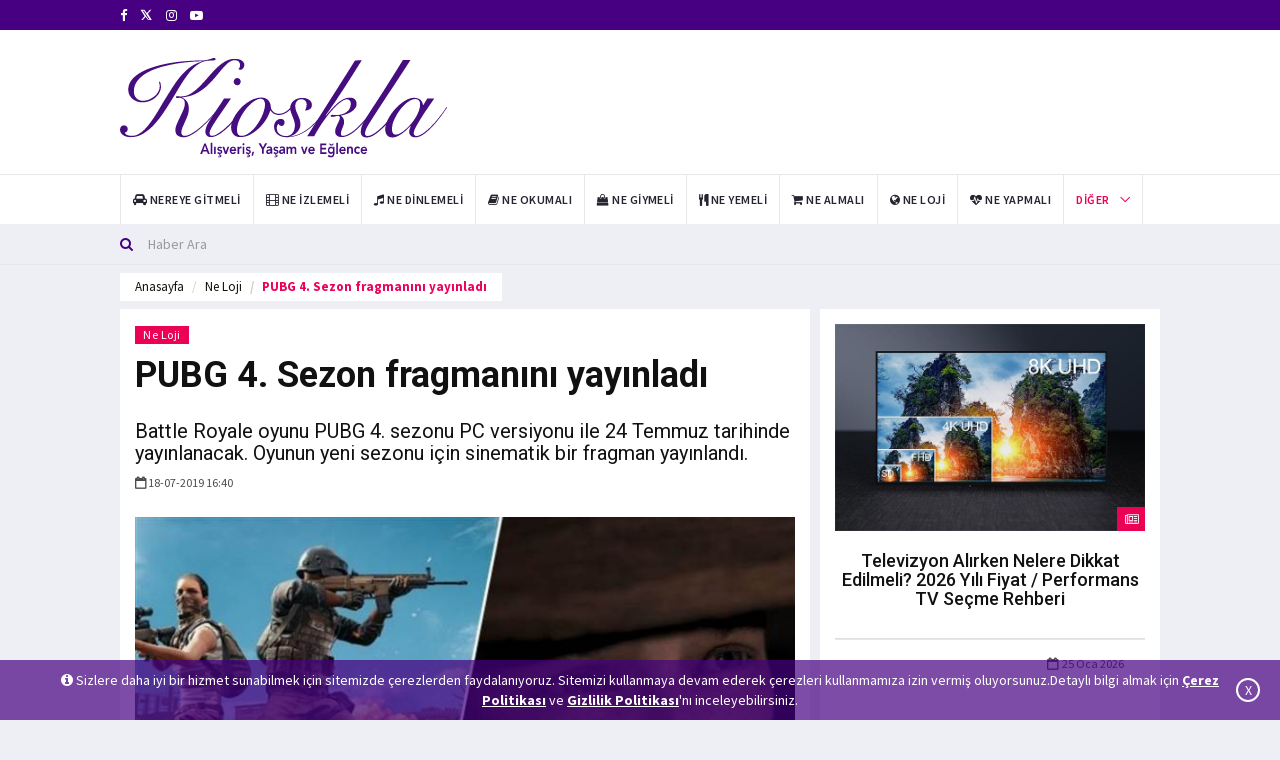

--- FILE ---
content_type: text/html; charset=utf-8
request_url: https://www.kioskla.co/pubg-4-sezon-fragmanini-yayinladi-218-haberi
body_size: 9519
content:
<!DOCTYPE html>
<html lang="tr">
<head>
<!-- Google tag (gtag.js) -->
<script async src="https://www.googletagmanager.com/gtag/js?id=UA-34671172-2"></script>
    <script>
        window.dataLayer = window.dataLayer || [];
        function gtag() { dataLayer.push(arguments); }
        gtag('js', new Date());
        gtag('config', 'UA-34671172-2');
    </script>

<base href="/" />
    <meta charset="utf-8" />
    <meta name="Author" content="Kioskla, info@kioskla.co">
    <meta name="viewport" content="width = device-width">
    <meta name="viewport" content="initial-scale = 1.0">
    <meta name="format-detection" content="telephone=no">
    <meta name="apple-mobile-web-app-capable" content="yes">
    <meta name="apple-mobile-web-app-status-bar-style" content="black">
    <meta name="language" content="Turkish">
    <link rel="shortcut icon" href="images/logo/favikon-kioskla.png" type="image/x-icon">
    <link href="assets/main/css/bootstrap.min.css" rel="stylesheet" />
    <link href="assets/main/css/animate.min.css" rel="stylesheet" />
    <link href="assets/main/bootsnav/css/bootsnav.css" rel="stylesheet" />
    <link href="assets/main/owl-carousel/owl.carousel.css" rel="stylesheet" />
    <link href="assets/main/owl-carousel/owl.theme.css" rel="stylesheet" />
    <link href="assets/main/owl-carousel/owl.transitions.css" rel="stylesheet" />
    <link href="assets/main/css/KiosklaCustomCSS.css" rel="stylesheet" />
    <link href="assets/main/css/style.css" rel="stylesheet" />
    <link href="assets/main/css/flaticon.css" rel="stylesheet" />
    <link href="assets/main/weather-icons/css/weather-icons.min.css" rel="stylesheet" />
    <link href="assets/main/font-awesome/css/font-awesome.min.css" rel="stylesheet" />
    <link href="assets/main/themify-icons/themify-icons.css" rel="stylesheet" />
    
    <title>PUBG 4. Sezon fragmanını yayınladı</title>

    <meta name="description" content="Battle Royale oyunu PUBG 4. sezonu PC versiyonu ile 24 Temmuz tarihinde yayınlanacak.  Oyunun yeni sezonu i&#231;in sinematik bir fragman yayınlandı.

">
        <meta name="keywords" content="kioskla,avm etkinlikleri,lezzet noktaları,kampanyalar,yaşam,sanat,film &#246;nerileri">
    <link rel="canonical" href="https://www.kioskla.co/pubg-4-sezon-fragmanini-yayinladi-218-haberi" />


    
    <meta itemprop="name" content="PUBG 4. Sezon fragmanını yayınladı" />
    <meta itemprop="description" content="Battle Royale oyunu PUBG 4. sezonu PC versiyonu ile 24 Temmuz tarihinde yayınlanacak.  Oyunun yeni sezonu i&#231;in sinematik bir fragman yayınlandı.

" />
    <meta itemprop="image" content="https://www.kioskla.co/images/news/haber_0_pubg-4-fragman-1392x792.jpg" />
    <meta itemprop="url" content="https://www.kioskla.co/pubg-4-sezon-fragmanini-yayinladi-218-haberi" />
    <meta itemprop="genre" content="news" />
    <meta itemprop="creator" content="https://www.kioskla.co" />
    <meta itemprop="copyrightHolder" content="https://www.kioskla.co" />
    <meta itemprop="provider" content="https://www.kioskla.co" />
    <meta itemprop="publisher" content="https://www.kioskla.co" />
    <meta itemprop="sourceOrganization" content="https://www.kioskla.co" />
    <meta itemprop="author" content="https://www.kioskla.co" />
    <meta itemprop="inLanguage" content="tr-TR" />
    <meta itemprop="copyrightYear" content="2019" />
    <meta itemprop="datePublished" content="2019-07-18T16:40:00+01:00" />
    <meta property="og:site_name" content="Kioskla - Alışveriş, Yaşam ve Eğlence Haberleri" />
    <meta property="og:url" content="https://www.kioskla.co/pubg-4-sezon-fragmanini-yayinladi-218-haberi" />
    <meta property="og:title" content="PUBG 4. Sezon fragmanını yayınladı" />
    <meta property="og:description" content="Battle Royale oyunu PUBG 4. sezonu PC versiyonu ile 24 Temmuz tarihinde yayınlanacak.  Oyunun yeni sezonu i&#231;in sinematik bir fragman yayınlandı.

" />
    <meta property="og:image" content="https://www.kioskla.co/images/news/haber_0_pubg-4-fragman-1392x792.jpg" />
    <meta property="og:image:type" content="image/jpeg" />
    <meta property="og:type" content="article" />
    <meta property="og:locale" content="TR_tr" />
    <meta name="twitter:card" content="summary_large_image"/>
    <meta name="twitter:site" content=@Kioskla>
    <meta name="twitter:creator" content=@Kioskla>
    <meta name="twitter:url" content="https://www.kioskla.co/pubg-4-sezon-fragmanini-yayinladi-218-haberi" />
    <meta name="twitter:title" content="PUBG 4. Sezon fragmanını yayınladı" />
    <meta name="twitter:description" content="Battle Royale oyunu PUBG 4. sezonu PC versiyonu ile 24 Temmuz tarihinde yayınlanacak.  Oyunun yeni sezonu i&#231;in sinematik bir fragman yayınlandı.

" />
    <meta name="twitter:image" content="https://www.kioskla.co/images/news/haber_0_pubg-4-fragman-1392x792.jpg" />   
	
</head>
<body title="">
    <header>
<div class="header-top"><div class="container"><div class="row"><div class="col-xs-4 col-md-6 col-sm-6 col-lg-6"><div class="header-social"> <ul><li><a href="https://www.facebook.com/kioskla" target="_blank" rel="noopener" title="https://www.facebook.com/kioskla"><i class="fa fa-facebook"></i></a></li>  <li><a href="https://x.com/kioskla" target="_blank" rel="noopener" title="https://x.com/kioskla"><svg width="13" height="13" viewBox="0 -3 24 24" aria-hidden="true" focusable="false" style="fill: currentColor;">
    <path d="M18.244 2H21l-6.515 7.447L22.5 22h-6.8l-5.32-6.95L4.3 22H1.5l7.03-8.04L1 2h6.97l4.8 6.29L18.244 2zm-2.38 18h1.88L7.08 3.91H5.06L15.864 20z"/>
  </svg></a></li>  <li><a href="https://www.instagram.com/kioskla/" target="_blank" rel="noopener" title="https://www.instagram.com/kioskla/"><i class="fa fa-instagram"></i></a></li>   <li><a href="https://www.youtube.com/@Kioskla" target="_blank" rel="noopener" title="https://www.youtube.com/@Kioskla"><i class="fa fa-youtube-play"></i></a></li></ul></div></div></div></div></div>
    <div class="header-mid hidden-xs"><div class="container">
        <div class="row">
        <div class="col-sm-4">
            <div class="logo"> 
            <a href="/">  
<img src="images/logo/kioskla-logo.svg" class="img-responsive" alt="Kioskla Logo">

  </a>
                </div>
        </div>
        <div class="col-sm-8">
        <div id="myCarousel" class="vertical-slider carousel vertical slide col-md-12" data-ride="carousel">
            <div class="carousel-inner"> <div class="item active hidden-xs hidden-sm"><div class="row"><div class="col-xs-12 col-sm-12 col-md-12"><div class="add-inner"> <script data-ad-client="ca-pub-3915219167903149" async src="https://pagead2.googlesyndication.com/pagead/js/adsbygoogle.js"></script></div></div></div></div> </div>
            </div>
            </div>
                  </div>
                 </div></div>
<nav class="navbar navbar-default navbar-sticky navbar-mobile bootsnav">
    <div class="container">
    
    <div class="navbar-header" style="padding-bottom: 5px;"> 
    <button type="button" class="navbar-toggle" data-toggle="collapse" data-target="#navbar-menu" aria-label="Mobil Menu" aria-hidden="true"> <i class="fa fa-bars"></i> </button> 
    <a class="navbar-brand hidden-sm hidden-md hidden-lg" href="/"> <img src="/images/logo/kioskla-logo-mobile.svg" class="logo" alt="Mobil Logo" />
 </a> <br /></div>
    <div class="collapse navbar-collapse" id="navbar-menu"> <ul class="nav navbar-nav navbar-left" data-in="" data-out=""> <li><a href="/kategori/nereye-gitmeli" title="Nereye Gitmeli"><i class="fa fa-car" aria-hidden="true"></i> <span>Nereye Gitmeli</span></a></li> <li><a href="/kategori/ne-izlemeli" title="Ne İzlemeli"><i class="fa fa-film" aria-hidden="true"></i> <span>Ne İzlemeli</span></a></li> <li><a href="/kategori/ne-dinlemeli" title="Ne Dinlemeli"><i class="fa fa-music" aria-hidden="true"></i> <span>Ne Dinlemeli</span></a></li> <li><a href="/kategori/ne-okumali" title="Ne Okumalı"><i class="fa fa-book" aria-hidden="true"></i> <span>Ne Okumalı</span></a></li> <li><a href="/kategori/ne-giymeli" title="Ne Giymeli"><i class="fa fa-shopping-bag" aria-hidden="true"></i> <span>Ne Giymeli</span></a></li> <li><a href="/kategori/ne-yemeli" title="Ne Yemeli"><i class="fa fa-cutlery" aria-hidden="true"></i> <span>Ne Yemeli</span></a></li> <li><a href="/kategori/ne-almali" title="Ne Almalı"><i class="fa fa-shopping-cart" aria-hidden="true"></i> <span>Ne Almalı</span></a></li> <li><a href="/kategori/ne-loji" title="Ne Loji"><i class="fa fa-globe" aria-hidden="true"></i> <span>Ne Loji</span></a></li> <li><a href="/kategori/ne-yapmali" title="Ne Yapmalı"><i class="fa fa-heartbeat" aria-hidden="true"></i> <span>Ne Yapmalı</span></a></li>     <li class="dropdown active">
    <a href="javascript:void(0)" class="dropdown-toggle" data-toggle="dropdown">Diğer</a>
    <ul class="dropdown-menu"> <li><a href="/kategori/kampanyalar" title="Kampanyalar"><i class="fa fa-credit-card" aria-hidden="true"></i> <span>Kampanyalar</span></a></li><li><a href="/kategori/genel" title="Genel"><i class="fa fa-location-arrow" aria-hidden="true"></i> <span>Genel</span></a></li>



    <li>
        <a href="/foto-galeri" title="Foto Galeri"><i class="fa fa-file-image-o" aria-hidden="true"></i><span> Foto Galeri</span></a></li><li><a href="/video-galeri" title="Video Galeri"><i class="fa fa-file-video-o" aria-hidden="true"></i><span> Video Galeri</span></a></li>
        </ul>
        </li>
    </ul></div></div>
    <div class="top-search">
<div class="container">
<form action="/haber-filtrele" method="get"><div class="input-group">
    <span class="input-group-addon"><i class="fa fa-search"></i></span>
    <input type="text" class="form-control" name="baslik" placeholder="Haber Ara" required>
    </div>
</form>
</div></div></nav></header>

<main class="page_main_wrapper">

<script src="/assets/main/SocialMedia/sharer.min.js"></script>


<main class="page_main_wrapper">
    <div class="page-title ">
        <div class="container">
            <div class="row pull-left">
                <div class="col-xs-12 col-sm-6 col-md-12 ">
                    <ol class="breadcrumb">
                        <li><a href="/" title="anasayfa">Anasayfa</a></li>
                        <li><a href="/kategori/ne-loji">Ne Loji</a></li>
                        <li class="active">PUBG 4. Sezon fragmanını yayınladı</li>
                    </ol>
                </div>

            </div>
        </div>
    </div>

    <div class="container">
        <div class="row row-m">
            <div class="col-sm-8 col-p  main-content">
                <div class="theiaStickySidebar">
                    <div class="post_details_inner">
                        <div class="post_details_block details_block2">
                            <div class="post-header">
                                <ul class="td-category">
                                            <li><a class="post-category" href="/kategori/ne-loji">Ne Loji</a></li>
                                </ul>
                                <h1 class="Baslik">PUBG 4. Sezon fragmanını yayınladı</h1>
                                <h2 class="Spot" title="Spot">Battle Royale oyunu PUBG 4. sezonu PC versiyonu ile 24 Temmuz tarihinde yayınlanacak.  Oyunun yeni sezonu i&#231;in sinematik bir fragman yayınlandı.

</h2>
                                <ul class="authar-info">
                                    <li><i class="fa fa-calendar-o"></i>18-07-2019 16:40</li>
                                </ul>
                            </div>
                            <figure class="social-icon">
                                <img src="https://www.kioskla.co/images/news/haber_0_pubg-4-fragman-1392x792.jpg" alt="PUBG 4. Sezon fragmanını yayınladı" class="img-responsive">
                            </figure>
                            <div class="btn-group">
                                <!-- #region Masaüstü -->
                                    <button class="btn MyFacebook hidden-xs hidden-sm" data-sharer="facebook" data-hashtag="" data-url="https://www.kioskla.co/pubg-4-sezon-fragmanini-yayinladi-218-haberi">
                                        <i class="fa fa-facebook fa-md fb"></i> Paylaş
                                    </button>
                                                                    <button class="btn  MyTwitter hidden-xs hidden-sm" data-sharer="twitter" data-title="PUBG 4. Sezon fragmanını yayınladı" data-hashtags="" data-url="https://www.kioskla.co/pubg-4-sezon-fragmanini-yayinladi-218-haberi">
                                        <i class="fa fa-twitter fa-md tw"></i> Tweetle
                                    </button>
                                <button class=" btn  MyLinkedin hidden-xs hidden-sm" data-sharer="linkedin" data-url="https://www.kioskla.co/pubg-4-sezon-fragmanini-yayinladi-218-haberi">
                                    <i class="fa fa-linkedin fa-md linkedin"></i> Paylaş
                                </button>
                                <button class=" btn  MyPinterest hidden-xs hidden-sm" data-sharer="pinterest" data-url="https://www.kioskla.co/pubg-4-sezon-fragmanini-yayinladi-218-haberi">
                                    <i class="fa fa-pinterest fa-md pinterest"></i> Pinle
                                </button>
                                <a class=" btn MyWhatsapp hidden-xs hidden-sm" target="_blank"
                                   title="On Google Plus" href="https://web.whatsapp.com/send?text=PUBG 4. Sezon fragmanını yayınladı https://www.kioskla.co/pubg-4-sezon-fragmanini-yayinladi-218-haberi">
                                    <i class="fa fa-whatsapp fa-md whatsapp"> </i> Gönder
                                </a>
                                 <a class=" btn MyTelegram hidden-xs hidden-sm" target="_blank"
                                   title="telegram" href="https://telegram.me/share/url?url=https://www.kioskla.co/pubg-4-sezon-fragmanini-yayinladi-218-haberi">
                                    <i class="fa fa-telegram fa-md telegram"> </i> Gönder
                                </a>
                                <!-- #endregion -->
                                <!-- #region Mobil -->

                                    <button class="btn MyFacebook  hidden-md hidden-lg" data-sharer="facebook" data-hashtag="" data-url="https://www.kioskla.co/pubg-4-sezon-fragmanini-yayinladi-218-haberi">
                                        <i class="fa fa-facebook fa-md fb"></i>
                                    </button>
                                                                    <button class="btn  MyTwitter  hidden-md hidden-lg" data-sharer="twitter" data-title="PUBG 4. Sezon fragmanını yayınladı" data-hashtags="" data-url="https://www.kioskla.co/pubg-4-sezon-fragmanini-yayinladi-218-haberi">
                                        <i class="fa fa-twitter fa-md tw"></i>
                                    </button>
                                <button class=" btn  MyLinkedin  hidden-md hidden-lg" data-sharer="linkedin" data-url="https://www.kioskla.co/pubg-4-sezon-fragmanini-yayinladi-218-haberi">
                                    <i class="fa fa-linkedin fa-md linkedin"></i>
                                </button>
                                <button class=" btn  MyPinterest  hidden-md hidden-lg" data-sharer="pinterest" data-url="https://www.kioskla.co/pubg-4-sezon-fragmanini-yayinladi-218-haberi">
                                    <i class="fa fa-pinterest fa-md pinterest"></i>
                                </button>
                                <button class="btn MyWhatsapp hidden-md hidden-lg" data-sharer="whatsapp" data-title="PUBG 4. Sezon fragmanını yayınladı" data-url="https://www.kioskla.co/pubg-4-sezon-fragmanini-yayinladi-218-haberi"> <i class="fa fa-whatsapp fa-md whatsapp"></i>  </button>
                                <a class=" btn MyTelegram hidden-md hidden-lg" target="_blank"
                                   title="telegram" href="https://telegram.me/share/url?url=https://www.kioskla.co/pubg-4-sezon-fragmanini-yayinladi-218-haberi">
                                    <i class="fa fa-telegram fa-md telegram"> </i>
                                </a>  
                                
                            </div>
                            <br /><br />

                            <div class="MyContent">
                                <p>Fragman, PUBG&rsquo;nin Erangel haritasında k&uuml;&ccedil;&uuml;k bir &ccedil;ocukla başlıyor.&nbsp;1965&rsquo;li yılların konu alındığı T&uuml;rk&ccedil;e altyazılı fragmanda savaşın ortasında kalan bir &ccedil;ocuğun savaşa başlayacağı kendi sesiyle hikayeleştirilerek anlatılıyor.</p>

<p><iframe allow=";" allowfullscreen="" frameborder="0" height="360" src="https://www.youtube.com/embed/H6SKmGj_-f0" width="640"></iframe></p>

<p>Fragman devasa ekranların olduğu bir odada sonlandırılıyor. Konsol oyuncuları ise 4. sezon i&ccedil;in bir s&uuml;re daha beklemek zorunda kalacak.</p>

                            </div>
                            <div class="row">
                                <div class="col-sm-6">
                                </div>
                                <div class="col-sm-6">

                                </div>
                            </div>
                            <div class="post-footer">
                                <div class="row thm-margin">
                                    <div class="post-footer">
                                        <div class="row thm-margin">
                                                <div class="col-xs-6 col-sm-8 col-md-6 thm-padding pull-left">
                                                    <a href="/dunyada-en-cok-instagram-kullanilan-7-ulke-226-haberi" class="more-btn" title="Prev"> <i class="fa fa-arrow-left"></i> Önceki Haber</a>
                                                </div>

                                                <div class="col-xs-6 col-sm-8 col-md-6 thm-padding pull-right">
                                                    <a href="/elon-muskin-akil-okuyan-projesi-neuralink-219-haberi" class="more-btn" title="Next">Sonraki Haber <i class="fa fa-arrow-right"></i>  </a>
                                                </div>
                                        </div>
                                    </div>
                                </div>
                            </div>
                            <ul class="td-category">
                            </ul>
                        </div>
                    </div>



                    <form class="comment-form">
                        <input type="hidden" id="NewsFK" value="218" />
                        <h3><strong>Yorum</strong> Yap</h3>
                        <div id="dene"></div>
                        <div class="row">
                            <div class="col-sm-6">
                                <div class="form-group">
                                    <label for="name">Ad Soyad *</label>
                                    <input type="text" class="form-control" id="NameSurname" name="NameSurname">
                                </div>
                            </div>
                        </div>
                        <div class="form-group">
                            <label for="email">Yorum</label>
                            <textarea class="form-control" id="Comment" name="Comment" rows="5" required></textarea>
                        </div>
                        <div class="form-group">
                            <a href="javascript:void(0)" class="btn btn-news pull-right" onclick="AddToNewsComment()"> Gönder</a>
                            <br />
                        </div>
                    </form>

                </div>
            </div>
            <div class="col-sm-4 col-p rightSidebar">
                <div class="theiaStickySidebar">

                    <div class="tabs-wrapper">

                        <div class="tab-content">
                            <div role="tabpanel" class="tab-pane fade in active" id="listavm">
                                    <div class="popular-news ">
                                        <figure class="posts-thumb">
                                            <a target="_blank" href="/televizyon-alirken-nelere-dikkat-edilmeli-2026-yili-fiyat-performans-tv-secme-rehberi-7626-haberi" title="Televizyon Alırken Nelere Dikkat Edilmeli? 2026 Yılı Fiyat / Performans TV Se&#231;me Rehberi">
                                                <img src="https://www.kioskla.co/images/news/0-televizyon-secme-rehberi.jpg" alt="Televizyon Alırken Nelere Dikkat Edilmeli? 2026 Yılı Fiyat / Performans TV Se&#231;me Rehberi" class="img-responsive">
                                            </a>
                                            <div class="link-icon">
                                                <i class="fa fa-newspaper-o"></i>
                                            </div>
                                        </figure>
                                        <div class="p-post">
                                            <h4><a target="_blank" href="/televizyon-alirken-nelere-dikkat-edilmeli-2026-yili-fiyat-performans-tv-secme-rehberi-7626-haberi" title="Televizyon Alırken Nelere Dikkat Edilmeli? 2026 Yılı Fiyat / Performans TV Se&#231;me Rehberi">Televizyon Alırken Nelere Dikkat Edilmeli? 2026 Yılı Fiyat / Performans TV Se&#231;me Rehberi</a></h4>
                                        </div>
                                        <div class="posts__footer card__footer ">
                                            <ul class="authar-info pull-right">
                                                <li><i class="fa fa-calendar-o"></i> 25 Oca 2026</li>
                                            </ul>
                                        </div>
                                    </div>
                                    <div class="popular-news ">
                                        <figure class="posts-thumb">
                                            <a target="_blank" href="/europada-yasam-var-mi-nasanin-europa-clipper-gorevi-buzun-altindaki-okyanusu-aydinlatmaya-gidiyor-7621-haberi" title="Europa’da Yaşam Var mı? NASA’nın Europa Clipper G&#246;revi Buzun Altındaki Okyanusu Aydınlatmaya Gidiyor">
                                                <img src="https://www.kioskla.co/images/news/0-jupiter-europa.jpg" alt="Europa’da Yaşam Var mı? NASA’nın Europa Clipper G&#246;revi Buzun Altındaki Okyanusu Aydınlatmaya Gidiyor" class="img-responsive">
                                            </a>
                                            <div class="link-icon">
                                                <i class="fa fa-newspaper-o"></i>
                                            </div>
                                        </figure>
                                        <div class="p-post">
                                            <h4><a target="_blank" href="/europada-yasam-var-mi-nasanin-europa-clipper-gorevi-buzun-altindaki-okyanusu-aydinlatmaya-gidiyor-7621-haberi" title="Europa’da Yaşam Var mı? NASA’nın Europa Clipper G&#246;revi Buzun Altındaki Okyanusu Aydınlatmaya Gidiyor">Europa’da Yaşam Var mı? NASA’nın Europa Clipper G&#246;revi Buzun Altındaki Okyanusu Aydınlatmaya Gidiyor</a></h4>
                                        </div>
                                        <div class="posts__footer card__footer ">
                                            <ul class="authar-info pull-right">
                                                <li><i class="fa fa-calendar-o"></i> 18 Oca 2026</li>
                                            </ul>
                                        </div>
                                    </div>
                                    <div class="popular-news ">
                                        <figure class="posts-thumb">
                                            <a target="_blank" href="/ic-mekan-hava-temizleyiciler-gercekten-ne-kadar-gerekli-nasil-secilmeli-7611-haberi" title="İ&#231; Mekan Hava Temizleyiciler Ger&#231;ekten Ne Kadar Gerekli, Nasıl Se&#231;ilmeli?">
                                                <img src="https://www.kioskla.co/images/news/0-hava-temizleyici.jpg" alt="İ&#231; Mekan Hava Temizleyiciler Ger&#231;ekten Ne Kadar Gerekli, Nasıl Se&#231;ilmeli?" class="img-responsive">
                                            </a>
                                            <div class="link-icon">
                                                <i class="fa fa-newspaper-o"></i>
                                            </div>
                                        </figure>
                                        <div class="p-post">
                                            <h4><a target="_blank" href="/ic-mekan-hava-temizleyiciler-gercekten-ne-kadar-gerekli-nasil-secilmeli-7611-haberi" title="İ&#231; Mekan Hava Temizleyiciler Ger&#231;ekten Ne Kadar Gerekli, Nasıl Se&#231;ilmeli?">İ&#231; Mekan Hava Temizleyiciler Ger&#231;ekten Ne Kadar Gerekli, Nasıl Se&#231;ilmeli?</a></h4>
                                        </div>
                                        <div class="posts__footer card__footer ">
                                            <ul class="authar-info pull-right">
                                                <li><i class="fa fa-calendar-o"></i> 17 Oca 2026</li>
                                            </ul>
                                        </div>
                                    </div>
                                    <div class="popular-news ">
                                        <figure class="posts-thumb">
                                            <a target="_blank" href="/tp-link-tapo-ile-akilli-ev-donusumu-kameradan-akilli-prize-gunluk-hayatta-verimlilik-nasil-artiyor-7608-haberi" title="TP-Link Tapo ile akıllı ev d&#246;n&#252;ş&#252;m&#252;: Kameradan akıllı prize, g&#252;nl&#252;k hayatta verimlilik nasıl artıyor?">
                                                <img src="https://www.kioskla.co/images/news/1-tp-link-tapo.jpg" alt="TP-Link Tapo ile akıllı ev d&#246;n&#252;ş&#252;m&#252;: Kameradan akıllı prize, g&#252;nl&#252;k hayatta verimlilik nasıl artıyor?" class="img-responsive">
                                            </a>
                                            <div class="link-icon">
                                                <i class="fa fa-newspaper-o"></i>
                                            </div>
                                        </figure>
                                        <div class="p-post">
                                            <h4><a target="_blank" href="/tp-link-tapo-ile-akilli-ev-donusumu-kameradan-akilli-prize-gunluk-hayatta-verimlilik-nasil-artiyor-7608-haberi" title="TP-Link Tapo ile akıllı ev d&#246;n&#252;ş&#252;m&#252;: Kameradan akıllı prize, g&#252;nl&#252;k hayatta verimlilik nasıl artıyor?">TP-Link Tapo ile akıllı ev d&#246;n&#252;ş&#252;m&#252;: Kameradan akıllı prize, g&#252;nl&#252;k hayatta verimlilik nasıl artıyor?</a></h4>
                                        </div>
                                        <div class="posts__footer card__footer ">
                                            <ul class="authar-info pull-right">
                                                <li><i class="fa fa-calendar-o"></i> 15 Oca 2026</li>
                                            </ul>
                                        </div>
                                    </div>
                                    <div class="popular-news ">
                                        <figure class="posts-thumb">
                                            <a target="_blank" href="/macos-tahoe-macos-26-neler-getiriyor-sequoiadan-farklari-neler-yukseltmeye-deger-mi-7606-haberi" title="macOS Tahoe (macOS 26) neler getiriyor? Sequoia’dan farkları neler, y&#252;kseltmeye değer mi?">
                                                <img src="https://www.kioskla.co/images/news/0-macos-tahoe.jpg" alt="macOS Tahoe (macOS 26) neler getiriyor? Sequoia’dan farkları neler, y&#252;kseltmeye değer mi?" class="img-responsive">
                                            </a>
                                            <div class="link-icon">
                                                <i class="fa fa-newspaper-o"></i>
                                            </div>
                                        </figure>
                                        <div class="p-post">
                                            <h4><a target="_blank" href="/macos-tahoe-macos-26-neler-getiriyor-sequoiadan-farklari-neler-yukseltmeye-deger-mi-7606-haberi" title="macOS Tahoe (macOS 26) neler getiriyor? Sequoia’dan farkları neler, y&#252;kseltmeye değer mi?">macOS Tahoe (macOS 26) neler getiriyor? Sequoia’dan farkları neler, y&#252;kseltmeye değer mi?</a></h4>
                                        </div>
                                        <div class="posts__footer card__footer ">
                                            <ul class="authar-info pull-right">
                                                <li><i class="fa fa-calendar-o"></i> 15 Oca 2026</li>
                                            </ul>
                                        </div>
                                    </div>
                                    <div class="popular-news ">
                                        <figure class="posts-thumb">
                                            <a target="_blank" href="/2026-teknoloji-yarismalari-basvurulari-basladi-7590-haberi" title="2026 Teknoloji Yarışmaları Başvuruları Başladı!">
                                                <img src="https://www.kioskla.co/images/news/0-teknofestyarismalari.jpg" alt="2026 Teknoloji Yarışmaları Başvuruları Başladı!" class="img-responsive">
                                            </a>
                                            <div class="link-icon">
                                                <i class="fa fa-newspaper-o"></i>
                                            </div>
                                        </figure>
                                        <div class="p-post">
                                            <h4><a target="_blank" href="/2026-teknoloji-yarismalari-basvurulari-basladi-7590-haberi" title="2026 Teknoloji Yarışmaları Başvuruları Başladı!">2026 Teknoloji Yarışmaları Başvuruları Başladı!</a></h4>
                                        </div>
                                        <div class="posts__footer card__footer ">
                                            <ul class="authar-info pull-right">
                                                <li><i class="fa fa-calendar-o"></i> 10 Oca 2026</li>
                                            </ul>
                                        </div>
                                    </div>
                            </div>
                        </div>
                    </div>

                </div>
            </div>
        </div>
    </div>
</main>
<script>
    function AddToNewsComment() {
        var NewsFK = document.getElementById('NewsFK').value;
        var NameSurname = document.getElementById('NameSurname').value;
        var Comment = document.getElementById('Comment').value;
        if (NewsFK != null && NameSurname != "" && Comment != "") {
            $.ajax({
                url: '/Home/AddToNewsComment?NewsFK=' + NewsFK + '&&NameSurname=' + NameSurname + '&&Comment=' + Comment,
                type: 'POST',
                dataType: 'json',
                success: function (data) {
                    if (data == '1') {
                        document.getElementById('NameSurname').value = '';
                        document.getElementById('Comment').value = '';



                        var element = document.getElementById("dene");
                        $("#dene").addClass("alert alert-danger text-center");
                        element.innerHTML = '<strong>* Yorumunuz yönetici onayına gönderilmiştir  </strong>';
                        document.getElementById('CommentKitchenVisits').value = '';
                        setTimeout(function () {
                            $("#dene").removeClass("alert alert-danger text-center");
                            document.getElementById("dene").innerHTML = "";


                        }, 10000);

                    }
                    if (data == '2') {
                        var element = document.getElementById("dene");
                        $("#dene").addClass("alert alert-danger text-center");
                        element.innerHTML = '<strong>* Yorumunuz  gönderilemedi sayfayı yenileyip tekrar deneyiniz!  </strong>';
                        document.getElementById('CommentKitchenVisits').value = '';
                        setTimeout(function () {
                            $("#dene").removeClass("alert alert-danger text-center");
                            document.getElementById("dene").innerHTML = "";


                        }, 10000);
                    }

                }
            });
        }
        else {
            var element = document.getElementById("dene");
            $("#dene").addClass("alert alert-danger text-center");
            element.innerHTML = '<strong>* Lütfen boş alanları doldurunuz.  </strong>';
            setTimeout(function () {
                $("#dene").removeClass("alert alert-danger text-center");
                document.getElementById("dene").innerHTML = "";

            }, 10000);

        }


    }
    function AddToNewsReplyComment(id) {
        var NewsFK = document.getElementById('NewsFK').value;
        var NameSurname = document.getElementById('NameSurnameReply_' + id).value;
        var Comment = document.getElementById('CommentReply_' + id).value;
        var NewsReplyFK = document.getElementById('NewsReplyFK_' + id).value;
        if (NewsFK != null && NameSurname != "" && Comment != "") {
            $.ajax({
                url: '/Home/AddToNewsComment?NewsFK=' + NewsFK + '&&NameSurname=' + NameSurname + '&&Comment=' + Comment + '&&ReplyFK=' + NewsReplyFK,
                type: 'POST',
                dataType: 'json',
                success: function (data) {
                    if (data == '1') {
                        document.getElementById('NameSurnameReply_' + id).value = '';
                        document.getElementById('CommentReply_' + id).value = '';

                        $(".reply-textarea_" + id).css("display", "none");

                        var element = document.getElementById("deneReply_" + id);
                        $("#deneReply_" + id).addClass("text-center");
                        element.innerHTML = '<strong>* Cevabınız yönetici onayına gitmiştir  </strong>';

                        setTimeout(function () {
                            $("#deneReply_" + id).removeClass("text-center");
                            document.getElementById("deneReply_" + id).innerHTML = "";


                        }, 10000);

                    }
                    if (data == '2') {
                        var element = document.getElementById("deneReply_" + id);
                        $("#deneReply_" + id).addClass("text-center");
                        element.innerHTML = '<strong>* Yorumunuz  gönderilemedi sayfayı yenileyip tekrar deneyiniz!  </strong>';

                        setTimeout(function () {
                            $("#deneReply_" + id).removeClass("text-center");
                            document.getElementById("deneReply_" + id).innerHTML = "";


                        }, 10000);
                    }

                }
            });
        }
        else {
            var element = document.getElementById("deneReply_" + id);
            $("#deneReply_" + id).addClass("text-center");
            element.innerHTML = '<strong>* Lütfen boş alanları doldurunuz.  </strong>';
            setTimeout(function () {
                $("#deneReply_" + id).removeClass("text-center");
                document.getElementById("deneReply_" + id).innerHTML = "";

            }, 10000);

        }


    }
    function replyToParent(id) {

        $(".reply-textarea_" + id).hide();
        $(".reply-textarea_" + id).css("display", "block");
    }
    function replyToCancel(id) {
        $(".reply-textarea_" + id).show();
        $(".reply-textarea_" + id).css("display", "none");

    }
</script>

</main>
<div class="cookie" id="cookiePolicyw"><i class="fa fa-info-circle"></i> Sizlere daha iyi bir hizmet sunabilmek için sitemizde çerezlerden faydalanıyoruz. Sitemizi kullanmaya devam ederek çerezleri kullanmamıza izin vermiş oluyorsunuz.Detaylı bilgi almak için <a href="/cerez-politikasi" title="Çerez Politikası" target="_blank"> Çerez Politikası</a> ve <a href="/gizlilik-politikasi" target="_blank" title="Gizlilik Politikası">Gizlilik Politikası</a>'nı inceleyebilirsiniz.<div class="CloseCookie" onclick="CloseCookie();">X</div></div><script>function CloseCookie() { $.ajax({ url: '/Home/GetCookie', type: 'POST', dataType: 'json', success: function (data) { if (data == '1') { document.getElementById("cookiePolicyw").style.display = "none"; } } }); }</script>
<footer><div class="container"><div class="row"><div class="col-sm-12 col-md-12 col-lg-12 col-xs-12 footer-box "> <div class="about-inner text-center"> <img src = "/images/logo/haber-0-logo-white.png" alt="Kioskla Footer Logo"><p>Kioskla, etkinlikler, indirimler, lezzet noktaları, kampanyalar, teknoloji, moda, trend, g&#252;zellik ve sanata dair haberleri i&#231;eren yaşam k&#252;lt&#252;r&#252; sitesidir.</p><ul><li><i class="ti-mobile"></i>Telefon: 0 (216) 482-2020</li><li><i class="ti-email"></i> E-Posta: <a href = "mailto:info@kioskla.co" class="kioskla-white" title="E-mail">info@kioskla.co</a></li></ul></div></div><div class="col-sm-12 col-md-12 col-lg-12 col-xs-12 footer-box "><div class="about-inner"> </div></div></div></div> </footer>
<div class="sub-footer"><div class="container"><div class="row"><div class="col-xs-12 col-sm-5 col-md-5"><div class="copy">© 2026 Kioskla.co Tüm hakları saklıdır.</div></div><div class="col-xs-12 col-sm-7 col-md-7"><ul class="footer-nav"><li><a href="/kunye" title="Künye">Künye</a></li><li><a href="/gizlilik-politikasi" title="Gizlilik Politikası">Gizlilik Politikası</a></li><li><a href="/hakkimizda" title="Hakkımızda">Hakkımızda</a></li><li><a href="/iletisim" title="İletişim">İletişim</a></li><li><a rel="noreferrer" href="https://www.kioskla.co/sitemap.xml" target="_blank" title="Site Map"><span>Site Map <i class="fa fa-map-o" aria-hidden="true"></i></span></a></li></ul></div></div></div></div>
    <script src="assets/main/js/jquery.min.js"></script>
    <script src="assets/main/js/bootstrap.min.js"></script>
    <script src="assets/main/bootsnav/js/bootsnav.js"></script>
    <script src="assets/main/js/theia-sticky-sidebar.js"></script>
    <script src="assets/main/js/custom.js"></script>
    <script src="assets/main/owl-carousel/owl.carousel.min.js"></script>

<script>$(document).ready(
function () {$('.btn-vertical-slider').on('click', function () { if ($(this).attr('data-slide') == 'next') { $('#myCarousel').carousel('next'); } if ($(this).attr('data-slide') == 'prev') { $('#myCarousel').carousel('prev') } });
$(function () { $('img').addClass('img-responsive');$("img").removeAttr("style");});
$(function () { $('iframe').addClass('embed-responsive-item'); $(".MyContent iframe").wrap('<div class="embed-container"></div>'); });});</script></body></html>


--- FILE ---
content_type: text/html; charset=utf-8
request_url: https://www.google.com/recaptcha/api2/aframe
body_size: 268
content:
<!DOCTYPE HTML><html><head><meta http-equiv="content-type" content="text/html; charset=UTF-8"></head><body><script nonce="GVkmtaOTC1kb8OY6L0zVpQ">/** Anti-fraud and anti-abuse applications only. See google.com/recaptcha */ try{var clients={'sodar':'https://pagead2.googlesyndication.com/pagead/sodar?'};window.addEventListener("message",function(a){try{if(a.source===window.parent){var b=JSON.parse(a.data);var c=clients[b['id']];if(c){var d=document.createElement('img');d.src=c+b['params']+'&rc='+(localStorage.getItem("rc::a")?sessionStorage.getItem("rc::b"):"");window.document.body.appendChild(d);sessionStorage.setItem("rc::e",parseInt(sessionStorage.getItem("rc::e")||0)+1);localStorage.setItem("rc::h",'1769429574280');}}}catch(b){}});window.parent.postMessage("_grecaptcha_ready", "*");}catch(b){}</script></body></html>

--- FILE ---
content_type: application/javascript
request_url: https://www.kioskla.co/assets/main/js/theia-sticky-sidebar.js
body_size: 2359
content:
(function ($) { $.fn.theiaStickySidebar = function (options) { var defaults = { 'containerSelector': '', 'additionalMarginTop': 0, 'additionalMarginBottom': 0, 'updateSidebarHeight': true, 'minWidth': 0, 'disableOnResponsiveLayouts': true, 'sidebarBehavior': 'modern' }; options = $.extend(defaults, options); options.additionalMarginTop = parseInt(options.additionalMarginTop) || 0; options.additionalMarginBottom = parseInt(options.additionalMarginBottom) || 0; tryInitOrHookIntoEvents(options, this); function tryInitOrHookIntoEvents(options, $that) { var success = tryInit(options, $that); if (!success) { console.log('TSS: Body width smaller than options.minWidth. Init is delayed.'); $(document).scroll(function (options, $that) { return function (evt) { var success = tryInit(options, $that); if (success) { $(this).unbind(evt) } } }(options, $that)); $(window).resize(function (options, $that) { return function (evt) { var success = tryInit(options, $that); if (success) { $(this).unbind(evt) } } }(options, $that)) } } function tryInit(options, $that) { if (options.initialized === true) { return true } if ($('body').width() < options.minWidth) { return false } init(options, $that); return true } function init(options, $that) { options.initialized = true; $('head').append($('<style>.theiaStickySidebar:after {content: ""; display: table; clear: both;}</style>')); $that.each(function () { var o = {}; o.sidebar = $(this); o.options = options || {}; o.container = $(o.options.containerSelector); if (o.container.length == 0) { o.container = o.sidebar.parent() } o.sidebar.parents().css('-webkit-transform', 'none'); o.sidebar.css({ 'position': 'relative', 'overflow': 'visible', '-webkit-box-sizing': 'border-box', '-moz-box-sizing': 'border-box', 'box-sizing': 'border-box' }); o.stickySidebar = o.sidebar.find('.theiaStickySidebar'); if (o.stickySidebar.length == 0) { var javaScriptMIMETypes = /(?:text|application)\/(?:x-)?(?:javascript|ecmascript)/i; o.sidebar.find('script').filter(function (index, script) { return script.type.length === 0 || script.type.match(javaScriptMIMETypes) }).remove(); o.stickySidebar = $('<div>').addClass('theiaStickySidebar').append(o.sidebar.children()); o.sidebar.append(o.stickySidebar) } o.marginBottom = parseInt(o.sidebar.css('margin-bottom')); o.paddingTop = parseInt(o.sidebar.css('padding-top')); o.paddingBottom = parseInt(o.sidebar.css('padding-bottom')); var collapsedTopHeight = o.stickySidebar.offset().top; var collapsedBottomHeight = o.stickySidebar.outerHeight(); o.stickySidebar.css('padding-top', 1); o.stickySidebar.css('padding-bottom', 1); collapsedTopHeight -= o.stickySidebar.offset().top; collapsedBottomHeight = o.stickySidebar.outerHeight() - collapsedBottomHeight - collapsedTopHeight; if (collapsedTopHeight == 0) { o.stickySidebar.css('padding-top', 0); o.stickySidebarPaddingTop = 0 } else { o.stickySidebarPaddingTop = 1 } if (collapsedBottomHeight == 0) { o.stickySidebar.css('padding-bottom', 0); o.stickySidebarPaddingBottom = 0 } else { o.stickySidebarPaddingBottom = 1 } o.previousScrollTop = null; o.fixedScrollTop = 0; resetSidebar(); o.onScroll = function (o) { if (!o.stickySidebar.is(":visible")) { return } if ($('body').width() < o.options.minWidth) { resetSidebar(); return } if (o.options.disableOnResponsiveLayouts) { var sidebarWidth = o.sidebar.outerWidth(o.sidebar.css('float') == 'none'); if (sidebarWidth + 50 > o.container.width()) { resetSidebar(); return } } var scrollTop = $(document).scrollTop(); var position = 'static'; if (scrollTop >= o.sidebar.offset().top + (o.paddingTop - o.options.additionalMarginTop)) { var offsetTop = o.paddingTop + options.additionalMarginTop; var offsetBottom = o.paddingBottom + o.marginBottom + options.additionalMarginBottom; var containerTop = o.sidebar.offset().top; var containerBottom = o.sidebar.offset().top + getClearedHeight(o.container); var windowOffsetTop = 0 + options.additionalMarginTop; var windowOffsetBottom; var sidebarSmallerThanWindow = (o.stickySidebar.outerHeight() + offsetTop + offsetBottom) < $(window).height(); if (sidebarSmallerThanWindow) { windowOffsetBottom = windowOffsetTop + o.stickySidebar.outerHeight() } else { windowOffsetBottom = $(window).height() - o.marginBottom - o.paddingBottom - options.additionalMarginBottom } var staticLimitTop = containerTop - scrollTop + o.paddingTop; var staticLimitBottom = containerBottom - scrollTop - o.paddingBottom - o.marginBottom; var top = o.stickySidebar.offset().top - scrollTop; var scrollTopDiff = o.previousScrollTop - scrollTop; if (o.stickySidebar.css('position') == 'fixed') { if (o.options.sidebarBehavior == 'modern') { top += scrollTopDiff } } if (o.options.sidebarBehavior == 'stick-to-top') { top = options.additionalMarginTop } if (o.options.sidebarBehavior == 'stick-to-bottom') { top = windowOffsetBottom - o.stickySidebar.outerHeight() } if (scrollTopDiff > 0) { top = Math.min(top, windowOffsetTop) } else { top = Math.max(top, windowOffsetBottom - o.stickySidebar.outerHeight()) } top = Math.max(top, staticLimitTop); top = Math.min(top, staticLimitBottom - o.stickySidebar.outerHeight()); var sidebarSameHeightAsContainer = o.container.height() == o.stickySidebar.outerHeight(); if (!sidebarSameHeightAsContainer && top == windowOffsetTop) { position = 'fixed' } else if (!sidebarSameHeightAsContainer && top == windowOffsetBottom - o.stickySidebar.outerHeight()) { position = 'fixed' } else if (scrollTop + top - o.sidebar.offset().top - o.paddingTop <= options.additionalMarginTop) { position = 'static' } else { position = 'absolute' } } if (position == 'fixed') { o.stickySidebar.css({ 'position': 'fixed', 'width': getWidthForObject(o.stickySidebar) + 'px', 'transform': 'translateY(' + top + 'px)', 'left': (o.sidebar.offset().left + parseInt(o.sidebar.css('padding-left'))) + 'px', 'top': '0px' }) } else if (position == 'absolute') { var css = {}; if (o.stickySidebar.css('position') != 'absolute') { css.position = 'absolute'; css.transform = 'translateY(' + (scrollTop + top - o.sidebar.offset().top - o.stickySidebarPaddingTop - o.stickySidebarPaddingBottom) + 'px)'; css.top = '0px' } css.width = getWidthForObject(o.stickySidebar) + 'px'; css.left = ''; o.stickySidebar.css(css) } else if (position == 'static') { resetSidebar() } if (position != 'static') { if (o.options.updateSidebarHeight == true) { o.sidebar.css({ 'min-height': o.stickySidebar.outerHeight() + o.stickySidebar.offset().top - o.sidebar.offset().top + o.paddingBottom }) } } o.previousScrollTop = scrollTop }; o.onScroll(o); $(document).scroll(function (o) { return function () { o.onScroll(o) } }(o)); $(window).resize(function (o) { return function () { o.stickySidebar.css({ 'position': 'static' }); o.onScroll(o) } }(o)); function resetSidebar() { o.fixedScrollTop = 0; o.sidebar.css({ 'min-height': '1px' }); o.stickySidebar.css({ 'position': 'static', 'width': '', 'transform': 'none' }) } function getClearedHeight(e) { var height = e.height(); e.children().each(function () { height = Math.max(height, $(this).height()) }); return height } }) } function getWidthForObject(object) { var width; try { width = object[0].getBoundingClientRect().width } catch (err) { } if (typeof width === "undefined") { width = object.width() } return width } } })(jQuery);

--- FILE ---
content_type: application/javascript
request_url: https://www.kioskla.co/assets/main/js/custom.js
body_size: 1495
content:
$(document).ready(function () { 'use strict'; $('body').append('<div id="toTop" class="btn back-top"><span class="ti-arrow-up"></span></div>'); $(window).on("scroll", function () { if ($(this).scrollTop() !== 0) { $('#toTop').fadeIn(); } else { $('#toTop').fadeOut(); } }); $('#toTop').on("click", function () { $("html, body").animate({ scrollTop: 0 }, 600); return false; }); $(".se-pre-con").fadeOut("slow"); var owl = $("#NewsTicker"); owl.owlCarousel({ autoPlay: 5000, singleItem: true, transitionStyle: "goDown", pagination: false, navigation: true, navigationText: ["<i class='ti-angle-left'></i>", "<i class='ti-angle-right'></i>"] }); $('#NewsTicker-rtl').owlCarousel({ rtl: true, loop: true, dots: false, autoplay: true, autoplayTimeout: 5000, autoplayHoverPause: true, nav: true, navText: ["<i class='ti-angle-left'></i>", "<i class='ti-angle-right'></i>"], items: 1 }); $('.main-content, .rightSidebar, .leftSidebar').theiaStickySidebar({ additionalMarginTop: 30 }); var owl = $("#owl-slider"); owl.owlCarousel({ autoPlay: 4000, singleItem: true, transitionStyle: "fade", navigation: true, navigationText: ["<i class='ti-angle-left'></i>", "<i class='ti-angle-right'></i>"] }); $('#owl-slider-rtl').owlCarousel({ rtl: true, loop: true, autoplay: true, autoplayTimeout: 6000, autoplayHoverPause: true, nav: true, navText: ["<i class='ti-angle-left'></i>", "<i class='ti-angle-right'></i>"], items: 1, responsive: { 0: { items: 1 }, 479: { items: 1 }, 768: { items: 1 }, 980: { items: 1 }, 1199: { items: 1 } } }); $("#featured-owl").owlCarousel({ autoPlay: 4000, items: 4, lazyLoad: true, pagination: false, navigation: false }); $('#featured-owl-rtl').owlCarousel({ rtl: true, loop: true, dots: false, nav: false, items: 4, responsive: { 0: { items: 1 }, 479: { items: 1 }, 768: { items: 1 }, 980: { items: 1 }, 1199: { items: 1 } } }); var owl = $("#post-slider"); owl.owlCarousel({ navigation: true, singleItem: true, pagination: false, transitionStyle: "fade", navigationText: ["<i class='ti-angle-left'></i>", "<i class='ti-angle-right'></i>"] }); var owl = $("#post-slider-2"); owl.owlCarousel({ navigation: true, singleItem: true, pagination: false, transitionStyle: "fade", navigationText: ["<i class='ti-angle-left'></i>", "<i class='ti-angle-right'></i>"] }); $('.post-slider-rtl').owlCarousel({ rtl: true, loop: true, dots: false, nav: true, navText: ["<i class='ti-angle-left'></i>", "<i class='ti-angle-right'></i>"], items: 1, responsive: { 0: { items: 1 }, 479: { items: 1 }, 768: { items: 1 }, 980: { items: 1 }, 1199: { items: 1 } } }); var owl = $("#post-slider-3"); owl.owlCarousel({ navigation: true, singleItem: true, pagination: false, transitionStyle: "fade", navigationText: ["<i class='ti-angle-left'></i>", "<i class='ti-angle-right'></i>"] }); $(".weather-week>div.list-group>a").click(function (e) { e.preventDefault(); $(this).siblings('a.active').removeClass("active"); $(this).addClass("active"); var index = $(this).index(); $("div.bhoechie-tab>div.weather-temp-wrap").removeClass("active"); $("div.bhoechie-tab>div.weather-temp-wrap").eq(index).addClass("active"); }); window.api_key = 'AIzaSyAroKpLQWTON6y34m5VqGcLCPtOmfLBqh4'; $('.collapse.in').prev('.panel-heading').addClass('active'); $('#accordion').on('show.bs.collapse', function (a) { $(a.target).prev('.panel-heading').addClass('active'); }).on('hide.bs.collapse', function (a) { $(a.target).prev('.panel-heading').removeClass('active'); }); var el = document.getElementsByClassName('progressber'), l = el.length; for (var i = 0; i < l; i++) { var options = { percent: el[i].getAttribute('data-percent'), size: el[i].getAttribute('data-size') || 60, lineWidth: el[i].getAttribute('data-line') || 4 }; var canvas = document.createElement('canvas'); var span = document.createElement('span'); span.textContent = options.percent + '%'; if (typeof (G_vmlCanvasManager) !== 'undefined') { G_vmlCanvasManager.initElement(canvas); } var ctx = canvas.getContext('2d'); canvas.width = canvas.height = options.size; el[i].appendChild(span); el[i].appendChild(canvas); ctx.translate(options.size / 2, options.size / 2); var radius = (options.size - options.lineWidth) / 2; var drawCircle = function (color, lineWidth, percent) { percent = Math.min(Math.max(0, percent || 1), 1); ctx.beginPath(); ctx.arc(0, 0, radius, 0, Math.PI * 2 * percent, false); ctx.strokeStyle = color; ctx.lineCap = 'round'; ctx.lineWidth = lineWidth; ctx.stroke(); }; drawCircle('transparent', options.lineWidth, 100 / 100); drawCircle('#eb0254', options.lineWidth, options.percent / 100); } $(".top-search").slideToggle();});